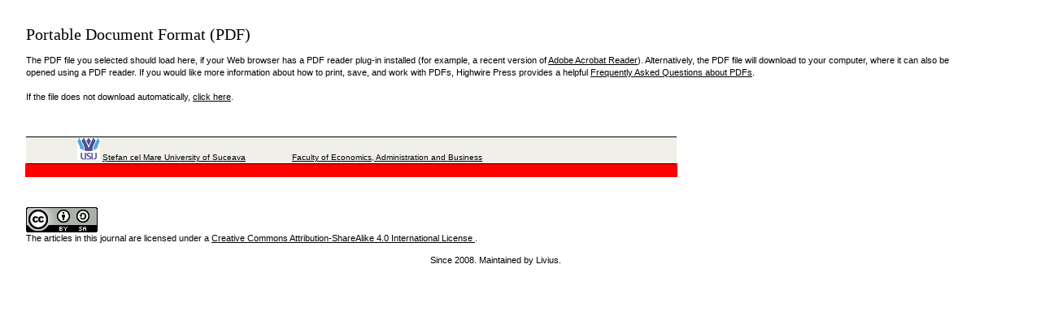

--- FILE ---
content_type: text/html; charset=utf-8
request_url: http://annals.seap.usv.ro/index.php/annals/article/viewPDFInterstitial/1096/944
body_size: 4224
content:
<?xml version="1.0" encoding="UTF-8"?>
<!DOCTYPE html PUBLIC "-//W3C//DTD XHTML 1.0 Transitional//EN"
	"http://www.w3.org/TR/xhtml1/DTD/xhtml1-transitional.dtd">
<html xmlns="http://www.w3.org/1999/xhtml">

<head>
	<meta http-equiv="Content-Type" content="text/html; charset=utf-8" />
	<title>Portable Document Format (PDF)</title>

	<link rel="stylesheet" href="http://annals.seap.usv.ro/styles/common.css" type="text/css" />
	<link rel="stylesheet" href="http://annals.seap.usv.ro/styles/articleView.css" type="text/css" />

			<link rel="stylesheet" href="http://annals.seap.usv.ro/plugins/themes/redbar/redbar.css" type="text/css" />
	
	<script type="text/javascript" src="http://annals.seap.usv.ro/js/general.js"></script>
	<meta http-equiv="refresh" content="2;URL=http://annals.seap.usv.ro/index.php/annals/article/viewFile/1096/944"/>

	
	<!-- Add javascript required for font sizer -->
	<script type="text/javascript" src="http://annals.seap.usv.ro/js/sizer.js" ></script>

	<!-- Add stylesheets for the font sizer -->
	<link rel="alternate stylesheet" title="Small" href="http://annals.seap.usv.ro/styles/fontSmall.css" type="text/css" />
	<link rel="stylesheet" title="Medium" href="http://annals.seap.usv.ro/styles/fontMedium.css" type="text/css" />
	<link rel="alternate stylesheet" title="Large" href="http://annals.seap.usv.ro/styles/fontLarge.css" type="text/css" />
</head>
<body>

<div id="container">
<div id="body">
<div id="main">
<div id="content">
		<h3>Portable Document Format (PDF)</h3>


<p>The PDF file you selected should load here, if your Web browser has a PDF reader plug-in installed (for example, a recent version of <a href="http://www.adobe.com/products/acrobat/readstep2.html">Adobe Acrobat Reader</a>). Alternatively, the PDF file will download to your computer, where it can also be opened using a PDF reader. If you would like more information about how to print, save, and work with PDFs, Highwire Press provides a helpful <a href="http://highwire.stanford.edu/help/pdf-faq.dtl">Frequently Asked Questions about PDFs</a>.<br /><br />If the file does not download automatically, <a href="http://annals.seap.usv.ro/index.php/annals/article/download/1096/944">click here</a>.</p>

<br /><br />
<table id="table1" style="border-collapse: collapse; border-left-width: 0px; border-right-width: 0px; border-top-width: 2px; border-bottom-width: 2px;" border="1" cellpadding="0" width="800" bgcolor="#FFFFFF" bordercolor="#FF0000"><tbody><tr><td style="border-left-style: none; border-left-width: medium; border-right-style: none; border-right-width: medium; border-top-style: solid; border-top-width: 1px;" colspan="7" align="center"><div><span style="font-size: x-small; font-family: Arial; color: #0000ff;"> &nbsp; &nbsp; &nbsp; &nbsp; &nbsp; &nbsp; &nbsp; &nbsp; &nbsp; &nbsp;&nbsp; <a href="http://www.usv.ro"><img src="/~carmenn/images/usv.GIF" border="0" alt="" width="28" height="28" /></a> <a href="http://www.usv.ro" target="_blank">Ştefan cel Mare University of Suceava</a>&nbsp;&nbsp;&nbsp;&nbsp;&nbsp;&nbsp;&nbsp;&nbsp;&nbsp;  			&nbsp;&nbsp;&nbsp; </span><span style="font-size: x-small; font-family: Arial;"> <span style="color: #0000ff;">&nbsp;</span>&nbsp;&nbsp;&nbsp; </span> <span style="font-size: x-small; font-family: Arial; color: #0000ff;"> <a href="http://www.feaa.usv.ro" target="_blank">Faculty of  			Economics, Administration and Business</a></span></div></td></tr> <tr><td style="border-left-width: 2px; border-right-width: 2px; border-color: #FF0000;" colspan="7" bgcolor="#FF0000"><span style="font-size: 6pt;">&nbsp;</span></td></tr></tbody></table> <p align="center">&nbsp;</p> <a rel="license" href="http://creativecommons.org/licenses/by-sa/4.0/"><img style="border-width:0" src="https://i.creativecommons.org/l/by-sa/4.0/88x31.png" alt="Licenţa Creative Commons" /></a><br />The articles in this journal are licensed under a <a rel="license" href="http://creativecommons.org/licenses/by-sa/4.0/">Creative Commons Attribution-ShareAlike 4.0 International License </a>.     <br /><p align="center">Since 2008. Maintained by Livius.</p><p align="center">&nbsp;</p>

</div>
</div>
</div>
</div>
</body>
</html>